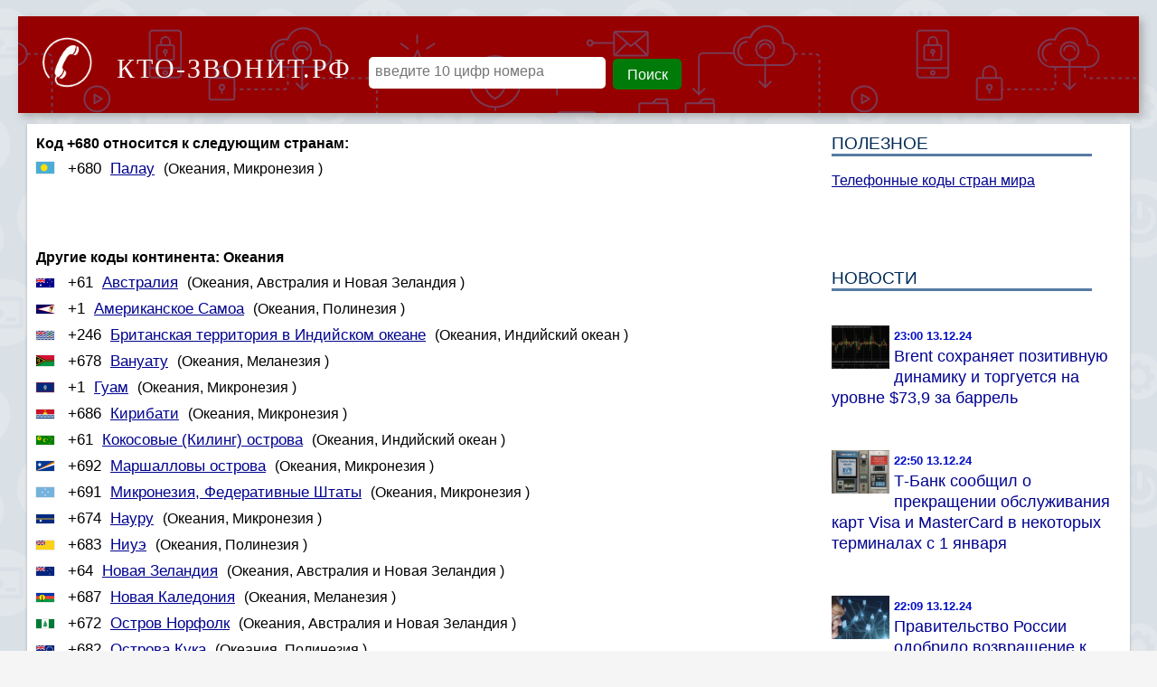

--- FILE ---
content_type: text/html; charset=UTF-8
request_url: https://xn----dtbofgvdd5ah.xn--p1ai/kod/680/
body_size: 10859
content:
<style>.iti-flag{width:20px}.iti-flag.be{width:18px}.iti-flag.ch{width:15px}.iti-flag.mc{width:19px}.iti-flag.ne{width:18px}.iti-flag.ac{height:10px;background-position:0 0}.iti-flag.ad{height:14px;background-position:-22px 0}.iti-flag.ae{height:10px;background-position:-44px 0}.iti-flag.af{height:14px;background-position:-66px 0}.iti-flag.ag{height:14px;background-position:-88px 0}.iti-flag.ai{height:10px;background-position:-110px 0}.iti-flag.al{height:15px;background-position:-132px 0}.iti-flag.am{height:10px;background-position:-154px 0}.iti-flag.ao{height:14px;background-position:-176px 0}.iti-flag.aq{height:14px;background-position:-198px 0}.iti-flag.ar{height:13px;background-position:-220px 0}.iti-flag.as{height:10px;background-position:-242px 0}.iti-flag.at{height:14px;background-position:-264px 0}.iti-flag.au{height:10px;background-position:-286px 0}.iti-flag.aw{height:14px;background-position:-308px 0}.iti-flag.ax{height:13px;background-position:-330px 0}.iti-flag.az{height:10px;background-position:-352px 0}.iti-flag.ba{height:10px;background-position:-374px 0}.iti-flag.bb{height:14px;background-position:-396px 0}.iti-flag.bd{height:12px;background-position:-418px 0}.iti-flag.be{height:15px;background-position:-440px 0}.iti-flag.bf{height:14px;background-position:-460px 0}.iti-flag.bg{height:12px;background-position:-482px 0}.iti-flag.bh{height:12px;background-position:-504px 0}.iti-flag.bi{height:12px;background-position:-526px 0}.iti-flag.bj{height:14px;background-position:-548px 0}.iti-flag.bl{height:14px;background-position:-570px 0}.iti-flag.bm{height:10px;background-position:-592px 0}.iti-flag.bn{height:10px;background-position:-614px 0}.iti-flag.bo{height:14px;background-position:-636px 0}.iti-flag.bq{height:14px;background-position:-658px 0}.iti-flag.br{height:14px;background-position:-680px 0}.iti-flag.bs{height:10px;background-position:-702px 0}.iti-flag.bt{height:14px;background-position:-724px 0}.iti-flag.bv{height:15px;background-position:-746px 0}.iti-flag.bw{height:14px;background-position:-768px 0}.iti-flag.by{height:10px;background-position:-790px 0}.iti-flag.bz{height:14px;background-position:-812px 0}.iti-flag.ca{height:10px;background-position:-834px 0}.iti-flag.cc{height:10px;background-position:-856px 0}.iti-flag.cd{height:15px;background-position:-878px 0}.iti-flag.cf{height:14px;background-position:-900px 0}.iti-flag.cg{height:14px;background-position:-922px 0}.iti-flag.ch{height:15px;background-position:-944px 0}.iti-flag.ci{height:14px;background-position:-961px 0}.iti-flag.ck{height:10px;background-position:-983px 0}.iti-flag.cl{height:14px;background-position:-1005px 0}.iti-flag.cm{height:14px;background-position:-1027px 0}.iti-flag.cn{height:14px;background-position:-1049px 0}.iti-flag.co{height:14px;background-position:-1071px 0}.iti-flag.cp{height:14px;background-position:-1093px 0}.iti-flag.cr{height:12px;background-position:-1115px 0}.iti-flag.cu{height:10px;background-position:-1137px 0}.iti-flag.cv{height:12px;background-position:-1159px 0}.iti-flag.cw{height:14px;background-position:-1181px 0}.iti-flag.cx{height:10px;background-position:-1203px 0}.iti-flag.cy{height:14px;background-position:-1225px 0}.iti-flag.cz{height:14px;background-position:-1247px 0}.iti-flag.de{height:12px;background-position:-1269px 0}.iti-flag.dg{height:10px;background-position:-1291px 0}.iti-flag.dj{height:14px;background-position:-1313px 0}.iti-flag.dk{height:15px;background-position:-1335px 0}.iti-flag.dm{height:10px;background-position:-1357px 0}.iti-flag.do{height:13px;background-position:-1379px 0}.iti-flag.dz{height:14px;background-position:-1401px 0}.iti-flag.ea{height:14px;background-position:-1423px 0}.iti-flag.ec{height:14px;background-position:-1445px 0}.iti-flag.ee{height:13px;background-position:-1467px 0}.iti-flag.eg{height:14px;background-position:-1489px 0}.iti-flag.eh{height:10px;background-position:-1511px 0}.iti-flag.er{height:10px;background-position:-1533px 0}.iti-flag.es{height:14px;background-position:-1555px 0}.iti-flag.et{height:10px;background-position:-1577px 0}.iti-flag.eu{height:14px;background-position:-1599px 0}.iti-flag.fi{height:12px;background-position:-1621px 0}.iti-flag.fj{height:10px;background-position:-1643px 0}.iti-flag.fk{height:10px;background-position:-1665px 0}.iti-flag.fm{height:11px;background-position:-1687px 0}.iti-flag.fo{height:15px;background-position:-1709px 0}.iti-flag.fr{height:14px;background-position:-1731px 0}.iti-flag.ga{height:15px;background-position:-1753px 0}.iti-flag.gb{height:10px;background-position:-1775px 0}.iti-flag.gd{height:12px;background-position:-1797px 0}.iti-flag.ge{height:14px;background-position:-1819px 0}.iti-flag.gf{height:14px;background-position:-1841px 0}.iti-flag.gg{height:14px;background-position:-1863px 0}.iti-flag.gh{height:14px;background-position:-1885px 0}.iti-flag.gi{height:10px;background-position:-1907px 0}.iti-flag.gl{height:14px;background-position:-1929px 0}.iti-flag.gm{height:14px;background-position:-1951px 0}.iti-flag.gn{height:14px;background-position:-1973px 0}.iti-flag.gp{height:14px;background-position:-1995px 0}.iti-flag.gq{height:14px;background-position:-2017px 0}.iti-flag.gr{height:14px;background-position:-2039px 0}.iti-flag.gs{height:10px;background-position:-2061px 0}.iti-flag.gt{height:13px;background-position:-2083px 0}.iti-flag.gu{height:11px;background-position:-2105px 0}.iti-flag.gw{height:10px;background-position:-2127px 0}.iti-flag.gy{height:12px;background-position:-2149px 0}.iti-flag.hk{height:14px;background-position:-2171px 0}.iti-flag.hm{height:10px;background-position:-2193px 0}.iti-flag.hn{height:10px;background-position:-2215px 0}.iti-flag.hr{height:10px;background-position:-2237px 0}.iti-flag.ht{height:12px;background-position:-2259px 0}.iti-flag.hu{height:10px;background-position:-2281px 0}.iti-flag.ic{height:14px;background-position:-2303px 0}.iti-flag.id{height:14px;background-position:-2325px 0}.iti-flag.ie{height:10px;background-position:-2347px 0}.iti-flag.il{height:15px;background-position:-2369px 0}.iti-flag.im{height:10px;background-position:-2391px 0}.iti-flag.in{height:14px;background-position:-2413px 0}.iti-flag.io{height:10px;background-position:-2435px 0}.iti-flag.iq{height:14px;background-position:-2457px 0}.iti-flag.ir{height:12px;background-position:-2479px 0}.iti-flag.is{height:15px;background-position:-2501px 0}.iti-flag.it{height:14px;background-position:-2523px 0}.iti-flag.je{height:12px;background-position:-2545px 0}.iti-flag.jm{height:10px;background-position:-2567px 0}.iti-flag.jo{height:10px;background-position:-2589px 0}.iti-flag.jp{height:14px;background-position:-2611px 0}.iti-flag.ke{height:14px;background-position:-2633px 0}.iti-flag.kg{height:12px;background-position:-2655px 0}.iti-flag.kh{height:13px;background-position:-2677px 0}.iti-flag.ki{height:10px;background-position:-2699px 0}.iti-flag.km{height:12px;background-position:-2721px 0}.iti-flag.kn{height:14px;background-position:-2743px 0}.iti-flag.kp{height:10px;background-position:-2765px 0}.iti-flag.kr{height:14px;background-position:-2787px 0}.iti-flag.kw{height:10px;background-position:-2809px 0}.iti-flag.ky{height:10px;background-position:-2831px 0}.iti-flag.kz{height:10px;background-position:-2853px 0}.iti-flag.la{height:14px;background-position:-2875px 0}.iti-flag.lb{height:14px;background-position:-2897px 0}.iti-flag.lc{height:10px;background-position:-2919px 0}.iti-flag.li{height:12px;background-position:-2941px 0}.iti-flag.lk{height:10px;background-position:-2963px 0}.iti-flag.lr{height:11px;background-position:-2985px 0}.iti-flag.ls{height:14px;background-position:-3007px 0}.iti-flag.lt{height:12px;background-position:-3029px 0}.iti-flag.lu{height:12px;background-position:-3051px 0}.iti-flag.lv{height:10px;background-position:-3073px 0}.iti-flag.ly{height:10px;background-position:-3095px 0}.iti-flag.ma{height:14px;background-position:-3117px 0}.iti-flag.mc{height:15px;background-position:-3139px 0}.iti-flag.md{height:10px;background-position:-3160px 0}.iti-flag.me{height:10px;background-position:-3182px 0}.iti-flag.mf{height:14px;background-position:-3204px 0}.iti-flag.mg{height:14px;background-position:-3226px 0}.iti-flag.mh{height:11px;background-position:-3248px 0}.iti-flag.mk{height:10px;background-position:-3270px 0}.iti-flag.ml{height:14px;background-position:-3292px 0}.iti-flag.mm{height:14px;background-position:-3314px 0}.iti-flag.mn{height:10px;background-position:-3336px 0}.iti-flag.mo{height:14px;background-position:-3358px 0}.iti-flag.mp{height:10px;background-position:-3380px 0}.iti-flag.mq{height:14px;background-position:-3402px 0}.iti-flag.mr{height:14px;background-position:-3424px 0}.iti-flag.ms{height:10px;background-position:-3446px 0}.iti-flag.mt{height:14px;background-position:-3468px 0}.iti-flag.mu{height:14px;background-position:-3490px 0}.iti-flag.mv{height:14px;background-position:-3512px 0}.iti-flag.mw{height:14px;background-position:-3534px 0}.iti-flag.mx{height:12px;background-position:-3556px 0}.iti-flag.my{height:10px;background-position:-3578px 0}.iti-flag.mz{height:14px;background-position:-3600px 0}.iti-flag.na{height:14px;background-position:-3622px 0}.iti-flag.nc{height:10px;background-position:-3644px 0}.iti-flag.ne{height:15px;background-position:-3666px 0}.iti-flag.nf{height:10px;background-position:-3686px 0}.iti-flag.ng{height:10px;background-position:-3708px 0}.iti-flag.ni{height:12px;background-position:-3730px 0}.iti-flag.nl{height:14px;background-position:-3752px 0}.iti-flag.no{height:15px;background-position:-3774px 0}.iti-flag.np{width:13px;height:15px;background-position:-3796px 0}.iti-flag.nr{height:10px;background-position:-3811px 0}.iti-flag.nu{height:10px;background-position:-3833px 0}.iti-flag.nz{height:10px;background-position:-3855px 0}.iti-flag.om{height:10px;background-position:-3877px 0}.iti-flag.pa{height:14px;background-position:-3899px 0}.iti-flag.pe{height:14px;background-position:-3921px 0}.iti-flag.pf{height:14px;background-position:-3943px 0}.iti-flag.pg{height:15px;background-position:-3965px 0}.iti-flag.ph{height:10px;background-position:-3987px 0}.iti-flag.pk{height:14px;background-position:-4009px 0}.iti-flag.pl{height:13px;background-position:-4031px 0}.iti-flag.pm{height:14px;background-position:-4053px 0}.iti-flag.pn{height:10px;background-position:-4075px 0}.iti-flag.pr{height:14px;background-position:-4097px 0}.iti-flag.ps{height:10px;background-position:-4119px 0}.iti-flag.pt{height:14px;background-position:-4141px 0}.iti-flag.pw{height:13px;background-position:-4163px 0}.iti-flag.py{height:11px;background-position:-4185px 0}.iti-flag.qa{height:8px;background-position:-4207px 0}.iti-flag.re{height:14px;background-position:-4229px 0}.iti-flag.ro{height:14px;background-position:-4251px 0}.iti-flag.rs{height:14px;background-position:-4273px 0}.iti-flag.ru{height:14px;background-position:-4295px 0}.iti-flag.rw{height:14px;background-position:-4317px 0}.iti-flag.sa{height:14px;background-position:-4339px 0}.iti-flag.sb{height:10px;background-position:-4361px 0}.iti-flag.sc{height:10px;background-position:-4383px 0}.iti-flag.sd{height:10px;background-position:-4405px 0}.iti-flag.se{height:13px;background-position:-4427px 0}.iti-flag.sg{height:14px;background-position:-4449px 0}.iti-flag.sh{height:10px;background-position:-4471px 0}.iti-flag.si{height:10px;background-position:-4493px 0}.iti-flag.sj{height:15px;background-position:-4515px 0}.iti-flag.sk{height:14px;background-position:-4537px 0}.iti-flag.sl{height:14px;background-position:-4559px 0}.iti-flag.sm{height:15px;background-position:-4581px 0}.iti-flag.sn{height:14px;background-position:-4603px 0}.iti-flag.so{height:14px;background-position:-4625px 0}.iti-flag.sr{height:14px;background-position:-4647px 0}.iti-flag.ss{height:10px;background-position:-4669px 0}.iti-flag.st{height:10px;background-position:-4691px 0}.iti-flag.sv{height:12px;background-position:-4713px 0}.iti-flag.sx{height:14px;background-position:-4735px 0}.iti-flag.sy{height:14px;background-position:-4757px 0}.iti-flag.sz{height:14px;background-position:-4779px 0}.iti-flag.ta{height:10px;background-position:-4801px 0}.iti-flag.tc{height:10px;background-position:-4823px 0}.iti-flag.td{height:14px;background-position:-4845px 0}.iti-flag.tf{height:14px;background-position:-4867px 0}.iti-flag.tg{height:13px;background-position:-4889px 0}.iti-flag.th{height:14px;background-position:-4911px 0}.iti-flag.tj{height:10px;background-position:-4933px 0}.iti-flag.tk{height:10px;background-position:-4955px 0}.iti-flag.tl{height:10px;background-position:-4977px 0}.iti-flag.tm{height:14px;background-position:-4999px 0}.iti-flag.tn{height:14px;background-position:-5021px 0}.iti-flag.to{height:10px;background-position:-5043px 0}.iti-flag.tr{height:14px;background-position:-5065px 0}.iti-flag.tt{height:12px;background-position:-5087px 0}.iti-flag.tv{height:10px;background-position:-5109px 0}.iti-flag.tw{height:14px;background-position:-5131px 0}.iti-flag.tz{height:14px;background-position:-5153px 0}.iti-flag.ua{height:14px;background-position:-5175px 0}.iti-flag.ug{height:14px;background-position:-5197px 0}.iti-flag.um{height:11px;background-position:-5219px 0}.iti-flag.us{height:11px;background-position:-5241px 0}.iti-flag.uy{height:14px;background-position:-5263px 0}.iti-flag.uz{height:10px;background-position:-5285px 0}.iti-flag.va{width:15px;height:15px;background-position:-5307px 0}.iti-flag.vc{height:14px;background-position:-5324px 0}.iti-flag.ve{height:14px;background-position:-5346px 0}.iti-flag.vg{height:10px;background-position:-5368px 0}.iti-flag.vi{height:14px;background-position:-5390px 0}.iti-flag.vn{height:14px;background-position:-5412px 0}.iti-flag.vu{height:12px;background-position:-5434px 0}.iti-flag.wf{height:14px;background-position:-5456px 0}.iti-flag.ws{height:10px;background-position:-5478px 0}.iti-flag.xk{height:15px;background-position:-5500px 0}.iti-flag.ye{height:14px;background-position:-5522px 0}.iti-flag.yt{height:14px;background-position:-5544px 0}.iti-flag.za{height:14px;background-position:-5566px 0}.iti-flag.zm{height:14px;background-position:-5588px 0}.iti-flag.zw{height:10px;background-position:-5610px 0}.iti-flag{height:15px;box-shadow:0 0 1px 0 #888;background-image:url(https://xn----dtbofgvdd5ah.xn--p1ai/img/fotosayta/flags.png);background-repeat:no-repeat;background-color:#DBDBDB;background-position:20px 0}@media only screen and (-webkit-min-device-pixel-ratio:2),only screen and (min--moz-device-pixel-ratio:2),only screen and (-o-min-device-pixel-ratio:2 / 1),only screen and (min-device-pixel-ratio:2),only screen and (min-resolution:192dpi),only screen and (min-resolution:2dppx){.iti-flag{background-size:5630px 15px;background-image:url(/images/assets/flags2.png)}}.iti-flag.np{background-color:transparent}
.iti-flag {float:left;  margin-top: 2px;}
.flagkodstrana{margin-top: 0px;margin-right: 15px; display: inline-block;}
.kodstrana1{margin-bottom: 6px;}
.kodkodstrana,.runamekodstrana{margin-right: 10px;font-size: 109%;}
</style><!DOCTYPE html>
<html lang="ru">
<head>
<meta http-equiv="Content-Type" content="text/html; charset=utf-8">
<meta name="viewport" content="width=device-width, initial-scale=1.0">
<link rel="shortcut icon" type="image/x-icon" href="https://xn----dtbofgvdd5ah.xn--p1ai/img/saityimg/ktozvonit/favicon.ico">
<link rel="icon" href="https://xn----dtbofgvdd5ah.xn--p1ai/img/saityimg/ktozvonit/favicon.svg" type="image/svg+xml">
<title>680 - Телефонные коды всех стран.</title>
<meta name="description" content=''>
<meta name="google-site-verification" content="rTGAf4ufjIXtfXabSWGc09xWD_gTSUO7dOUOCIVVOTE">
<meta name="yandex-verification" content="ad0d6f62367bd148">


<style>
#bannermobile100{max-height:120px;}
#banner12{max-height:120px;}
#tooltip {display:none;position: absolute;margin-top: 35px;margin-left: 10px;width: 200px;height: 25px;}
#tooltip-text {font-family: "PT Sans", sans-serif;background-color: #333333;color: #FFFFFF;font-size: 16px;line-height: 20px;font-weight: 400;text-transform: none;padding: 20px 18px 18px 22px;border-radius: 10px;display: block;width: 256px;}
#pravo2 {margin-top:10px;}
#plavblok {top: 120px;position: relative;}
#loading img{width: 30px;margin-left: 10px;}
#loading {display: none;}
#load1 {display: inline-flex;height: 30px;}
.myblockbottom {background-color: #d9e0e6;position: fixed; left: 0px;right: 0px;bottom: -290px; transition: 0.7s linear;height: 250px;text-align: center;z-index: 999;border-top-style: solid;border-color: #a9a9a9;border-width: 1px;padding: 3px 0px 3px 0px;}
.myblockbottom__close {position: absolute;top: -34px;right: 5px;background-color: #ffce4a;color: #000;text-align: center;z-index: 1000;cursor: pointer;padding: 10px 10px 8px 10px;}
#variant-nomer{margin-top: 20px;margin-bottom: 35px}
#post-news p {font-size: 130%;letter-spacing: 0.03em;line-height: 1.3;color: #424242;}
.ktozvonit {float: left; margin-right: 15px; margin-bottom: 7px;}
.ktozvonit a {text-decoration: none;}
#banner22 {display: inline-block; display: flex; justify-content: center;margin-bottom: 15px; height: 250px; }
#banner3 {max-height: 340px;}
#banner3glav { margin-bottom: 15px;height: 300px;}
#banner4 {height: 400px;}
#banner10{height:195px;text-align: center;margin: 5px 5px 25px 5px;}
#banner2{min-height: 300px;}
#bannermarket{height: 320px;max-width: 1200px;margin: 0 auto;margin-bottom: 12px;}
.rastverrtb{display: inline-block;margin: 0px 15px 5px 15px;}
.ssylpravo {margin-bottom: 6px;}
#rastverhadse{background-color: white; margin-bottom: 15px;}
#centrrekl {margin-top: 10px; margin-bottom:10px; height: 320px;}
#vvednomer {margin-right: 7px;}
#logo a { font-size: 188%;text-transform: uppercase;font-family: fantasy;color: #F5F5F5;letter-spacing: 2px;}
#osnova { float: left;max-width: 656px;}
#pravo {float: right;width: 320px;display: initial;margin-left: 5px;}
#input3 {margin-top: 12px;float: left;  margin-left: 8px;}
#input2 {margin-top: 10px;float: left;padding: 6px 5px 9px 5px;border-radius: 5px;background-color: white;}
#input1 {float: left;}
#input1 p {float: left;}
#input3 input{padding: 9px 15px 7px 16px;background-color: #007a09;border-radius: 5px;color: white;}
#input3 input:hover{background-color: #0202e0; cursor: pointer; color:white;}
#input2 input {border-style: none;width: 252px;}
#input2 input:focus {border-style: none;width: 252px;outline: none;}
#onomere {overflow: auto; margin-top: 15px;}
#onomere1 {width: 310px;float: left;}
#rekl1 img {border-color: #efefef;border-style: solid;border-width: 1px;}
#rekl1 img:hover {border-color: #4670bd;}
#onomere2{margin: 10px;width: 300px;display: inline-block;}
#shapk input {font-size: 100%;border-style: none;}
.tabs {margin-top: 15px;min-width: 300px;max-width: 497px;padding: 0px;min-height: 470px;}
section {display: none;padding: 5px;background: #fff;border: 1px solid #ddd;min-height: 400px;}
.tabs label {display: inline-block;margin: 0 0 -1px;padding: 15px 25px;font-weight: 600;text-align: center;color: #4e4e4e;border: 1px solid #ddd;background: #f1f1f1;border-radius: 3px 3px 0 0;}
.tabs label:before {font-family: fontawesome;font-weight: normal;margin-right: 10px;}
.tabs label[for*="1"]:before {content: "\f19a";}
.tabs label[for*="2"]:before {content: "\f17a";}
.tabs label:hover {color: #888;cursor: pointer;}
.tabs input:checked + label {color: #002eb7;border: 1px solid #ddd;border-top: 1px solid #009933;border-bottom: 1px solid #fff;background: #fff;}
#tab1:checked ~ #content1,
#tab2:checked ~ #content2 {display: block;}
textarea {background-color: #F9F9F9;border-radius: 3px;width: 300px;font-size: 130%;}
#nameuser1,#nameuser2,#nameuser3 {display: none;color:red;}
.text {color: #011EFB;}
#vsekomment {margin-top: 20px;margin-bottom: 12px;}
.vsekomment8 {margin-left: 8px;margin-top: 4px;}
.vsekomment8 img {border-radius: 30px;width: 50px; height:50px;}
.vsekomment1 { overflow: auto;border-bottom-style: dotted;border-bottom-width: 1px;border-bottom-color: #5B7FA6;}
.vsekomment2 {display: block;float: left;}
.vsekomment5 {margin-left: 80px;margin-top: 5px;margin-bottom: 10px;font-size: 109%;line-height: 1.3em;}
.vsekomment4 {color: #004a9b;font-weight: bold;float: left;}
.vsekomment3 {font-size: 75%;    color: #8E8E8E;}
.vsekomment1:nth-child(2n) {background-color: #F7F7F7;}
.poslkomment3 {display: inline-block;position: relative;}
.poslkomment3:hover::after {color:black; content: attr(data-title);position: absolute;z-index: 1;background: rgba(255,255,230,0.9);
font-family: Arial, sans-serif;font-size: 11px;padding: 5px 10px;border: 1px solid #333;}
.tel:nth-child(2n) {background-color: #F7F7F7;}
.tel{color: #696969; font-size: larger;line-height: 1.9;border-bottom-style: dotted;border-bottom-width: 1px;border-bottom-color: #5B7FA6;}
.tel {position: relative;}
.tel:hover::after {content: attr(data-title);position: absolute;left: 30%; top: 5%;z-index: 1;background: rgba(255,255,230,0.9);
font-family: Arial, sans-serif;font-size: 11px;padding: 5px 10px;border: 1px solid #333;}
.tel2 {color: #0263CA;margin-right: 10px; margin-top:5px;}
#poslkomment {margin-top: 10px;}
.poslkomment9 {font-size: small;margin-top: 1px;}
.poslkomment10 {font-size: small;margin-top: 1px;margin-left: 10px;}
.poslkomment5 img{width: 50px; height:50px;}
.poslkomment5 {float: left;margin-right: 15px;}
.poslkomment img {height: 40px;}
.poslkomment4 {margin-left: 4px;color: #0031C3;}
.poslkomment7 {background-color: #F5F3F3;border-bottom-style: ridge;padding: 8px;}
.poslkomment8 {margin-left: 4px; font-size: small;color: #0031C3;margin-top: 1px;}
.poslkomment6 {padding: 5px 0px 0px 7px; overflow: auto;}
.poslkomment2 {margin-left: 65px;}
.poslkomment1 {border-width: 1px;border-color: #DEDEDE;border-style: solid;margin-bottom: 20px;}
.poslkomment3 {float: right;right: 30px;}
.poslkomment3 a{color: #0031CC;}
.poslkomment3 a:active { color:#FF0000; text-decoration:none;}
.poslkomment3 a:visited {color: #0031CC; text-decoration:none;}
.poslkomment3 a:hover { color:#000699;; text-decoration: underline;}
#marketWid{width:300px;}
#logoimg {float: left;margin-top: -12px;margin-left: -10px;}
#logoimg img { width: 53px;}
#logo2 {display: inline-block;}
#logo2 img{width: 70px;height: 61px;}
#logo {vertical-align: middle;display: inline-block;margin-top: -37px;margin-left: 15px;margin-right: 15px;}
#logo a {text-decoration: blink;}
#form {margin-top: -3px;display: inline-block;}
.wall_post_text {font-size: large;}
#kommens {margin-top: 20px;}
#pohnomera {overflow: auto; margin-top: 30px;}
#h1 {margin: -10px;margin-bottom: 15px;font-size: large;text-align: center;padding: 10px;}
h1,h2,h3,h4,h5,h6 {}
.pk5{text-transform: uppercase;border-bottom-style: solid;border-bottom-color: #567CA4;color: #002a56;margin-bottom: 15px;font-size: larger;width: 90%;}
h1{font-size:100%; margin: 0px;margin-bottom: 5px; }
h3{font-size:100%; margin: 0px;margin-bottom: 5px;}
h2{font-size:100%; margin: 0px;margin-bottom: 5px;}
h4{font-size:100%; margin: 0px;margin-bottom: 5px;}
h5{font-size:100%; margin: 0px;margin-bottom: 5px;}
h6{font-size:100%;margin: 0px;margin-bottom: 5px; }
.ktozvonit {float: left;}
.top1 {float: left; margin: 4px;}
.top1 .img img {width: 90px;}
.topkommentglav {width: 300px;border-color: #AAAFC5;border-style: solid;border-width: 1px;border-top-left-radius: 8px;border-top-right-radius: 8px;overflow: auto;}
.top {background-color: #567CA4; color: white;text-align: center;}
.date {width: 94px;border-color: #567CA4;border-style: solid;border-width: 1px;border-radius: 4px;margin-right: 20px;float: left;}
.date1 {background-color: #567CA4;color: white;padding: 5px;font-size: 74%;text-align: -webkit-center;}
.date2 {padding: 5px;font-size: 150%;text-align: -webkit-center;}
#shapk {background: #960000 url(https://xn----dtbofgvdd5ah.xn--p1ai/img/background/bakgroundzvonil.svg) top; background-repeat: repeat-x; border: 0px solid #e0e0e0;box-shadow: 4px 4px 9px #aaaaaa; position:relative; margin: 0 auto;max-width: 1200px; color: white; padding: 10px;padding: 20px;margin-bottom: 12px;}
#stranica2{border: 0px solid #e0e0e0;box-shadow: 0px 1px 3px #aaaaaa;padding: 10px; margin: auto;max-width: 1200px;overflow: auto; background-color: white;}
#stranica{margin: auto;max-width: 960px;min-width: 300px; background: #f5f5f5;}
#reklama { border: 0px solid #e0e0e0;box-shadow: 0px 1px 3px #aaaaaa;   background-color: white; max-width: 1200px; margin: 0 auto; padding: 10px;}
.detail {overflow: auto; margin-bottom: 10px;}
.news-date-time {background: rgb(255, 255, 255);color: #003FC5;font-size: 10px;}
#glav {background: #f5f5f5; overflow: hidden;}
#glav-left{width: 68%; float: left; border-radius: 9px; border-width: 1px; border-color: rgb(191, 194, 252); background-color: white; padding: 5px;margin-left: 5px; }
#glav-right{width: 27%;float: right; border-radius: 9px; border-width: 1px; border-color: rgb(191, 194, 252); background-color: white;  padding: 5px;margin-right: 12px;}
#footer { clear:both; overflow: hidden; height:90px; position: relative; display: block; top: 20px; max-width: 960px;margin: auto;}
#footer2 {margin-top: 15px;  height: 100%; }
#footer-links2  {position: absolute; left:700px;}
#indexphp {width:94%; overflow: hidden;}
a {-moz-transition: all .3s ease-in-out;transition: all .3s ease-in-out;color: #00038f;}
.glavnews {border-bottom: #FF7F7F; border-bottom-style: solid; border-bottom-width: 1px; margin-bottom: 65px; border-bottom-right-radius: 56px;}


@media screen and (max-width: 3680px) {
body {background: #dfeaee url(https://xn----dtbofgvdd5ah.xn--p1ai/img/background/bgmain.gif) 50%;  margin: auto;background-color: #f5f5f5; margin-top: 18px; margin-bottom: 20px;font-family: tahoma, arial, verdana, sans-serif, Lucida Sans;line-height: 1.45em;}
}

@media screen and (max-width: 680px) {
body {margin: auto;background-color: #f5f5f5; margin-top: 18px; margin-bottom: 20px;font-family: tahoma, arial, verdana, sans-serif, Lucida Sans;line-height: 1.45em;}
.tabs label {padding: 10px;font-size: 16px;}
#banner3 {min-width: 420px; height: 200px;}
#shapk {background: #760000;}
.myblockbottom {height:250px;}
}
@media screen and (max-width: 420px) {
body {margin: auto;background-color: #f5f5f5; margin-top: 18px; margin-bottom: 20px;font-family: tahoma, arial, verdana, sans-serif, Lucida Sans;line-height: 1.45em;}
#banner10{height:195px;margin: 5px 5px 15px 5px;}
.myblockbottom {height:250px;}
#banner22 {display: inline-block; display: flex; justify-content: center;margin-bottom: 15px; height: 220px; }
#banner3glav {height: 250px;}
#banner3 {min-width: 320px; height: 200px;}
#centrrekl {margin-top: 10px; margin-bottom:10px; height: 220px;}
#footer{top: 0px;height: 38px;}
#footer2{margin: 0 auto;width: 300px;}
#pravo {float: none;display: inline-block;margin-top: 20px;}
.tabs label {padding: 10px;font-size: 16px;}
#logo2 img{width: 32px;}
#logo2{display:none;}
#logo {vertical-align: baseline;}
#logo a{font-size: 100%;}
#input1 {margin-top: 5px;}
#shapk {margin-bottom: 0px; padding: 10px 10px 3px 15px; box-shadow: none;background-repeat: no-repeat;background: #760000;}
body{margin-top: 0px;}
}
@media screen and (max-width: 320px) {
body {margin: auto;background-color: #f5f5f5; margin-top: 18px; margin-bottom: 20px;font-family: tahoma, arial, verdana, sans-serif, Lucida Sans;line-height: 1.45em;}
#banner10{height:160px; margin: 5px 5px 10px 5px;}
.myblockbottom {height:220px;}
#banner22 {display: inline-block; display: flex; justify-content: center;margin-bottom: 15px; height: 150px; }
#banner3 {min-width: 300px; height: 200px;}
#banner3glav {height: 220px;}
#centrrekl {margin-top: 10px; margin-bottom:10px; height: 220px;}
#pravo {float: none;display: inline-block;margin-top: 20px;}
#liveinternet{display: none;}
#footer{top: 0px;height: 38px;}
#footer2{margin: 0 auto;width: 300px;}
#copyright a{color: #9c9c9c;}
#copyright{text-align: center;position: unset;font-size: 95%;}
#pohnomera2 {display:none;}
#stranica2 {padding: 0px;}
#logo2{display:none;}
#logo{text-align: center;width: 100%;margin: 2px;}
#logo a{font-size: 100%;}
body {width: 100%;}
#input1 {margin-top: 5px;}
#input2 {margin-top: 5px;display: inline-block;}
#input3 {margin-top: 5px;display: inline-block;}
#shapk {margin-bottom: 0px; padding: 10px 10px 3px 15px; box-shadow: none;background-repeat: no-repeat;background: #760000;}
body{margin-top: 0px;}
}
</style>




<script>window.yaContextCb = window.yaContextCb || [] </script> 
<script async src="https://yandex.ru/ads/system/context.js"></script>



</head>



<body>



<div id="shapk">
<div id="logo2">
<img src="https://xn----dtbofgvdd5ah.xn--p1ai/img/background/tel3.webp" loading="lazy" alt="">
</div>
<div id="logo">
<a  href="/" title="Кто-звонит.рф"><span  class="icon"> <i aria-hidden="true"  class="icon-home"></i></span><span>Кто-звонит.рф</span></a>
</div>

<div id="form">
<form name="form1" method="post">
<div id="input1">
<div id="input2"><input inputmode="numeric" type="text" pattern="[0-9]{10}" maxlength="10" name="telnomer" placeholder="введите 10 цифр номера"></div>
<div id="input3"><input type="button" onclick="countRabbits()" value="Поиск"></div>
</div>
<span id="tooltip">
  <span id="tooltip-text">Введите 10 цифр телефонного номера</span>
</span>
</form>
</div>
</div>




<!--
<div id="bannermarket">
<div id="mp_custom_11307"></div> <script>window.mpsuStart = window.mpsuStart || [], window.mpsuStart.push(11307);</script>
</div>
-->



<div id="stranica2">

<div id="osnova"><h1>Код +680 относится к следующим странам:</h1><div class="kodstrana1"><div class="flagkodstrana"><span class="iti-flag pw"></span></div><span class=kodkodstrana>+680</span><a href="/kod-region/pw/"><span class="runamekodstrana">Палау</span></a><span class="continkodstrana">(Океания, Микронезия )</span></div><br><br><br><h1>Другие коды континента: Океания</h1><div class="kodstrana1"><div class="flagkodstrana"><span class="iti-flag au"></span></div><span class=kodkodstrana>+61</span><a href="/kod-region/au/"><span class="runamekodstrana">Австралия</span></a><span class="continkodstrana">(Океания, Австралия и Новая Зеландия )</span></div><div class="kodstrana1"><div class="flagkodstrana"><span class="iti-flag as"></span></div><span class=kodkodstrana>+1</span><a href="/kod-region/as/"><span class="runamekodstrana">Американское Самоа</span></a><span class="continkodstrana">(Океания, Полинезия )</span></div><div class="kodstrana1"><div class="flagkodstrana"><span class="iti-flag io"></span></div><span class=kodkodstrana>+246</span><a href="/kod-region/io/"><span class="runamekodstrana">Британская территория в Индийском океане</span></a><span class="continkodstrana">(Океания, Индийский океан )</span></div><div class="kodstrana1"><div class="flagkodstrana"><span class="iti-flag vu"></span></div><span class=kodkodstrana>+678</span><a href="/kod-region/vu/"><span class="runamekodstrana">Вануату</span></a><span class="continkodstrana">(Океания, Меланезия )</span></div><div class="kodstrana1"><div class="flagkodstrana"><span class="iti-flag gu"></span></div><span class=kodkodstrana>+1</span><a href="/kod-region/gu/"><span class="runamekodstrana">Гуам</span></a><span class="continkodstrana">(Океания, Микронезия )</span></div><div class="kodstrana1"><div class="flagkodstrana"><span class="iti-flag ki"></span></div><span class=kodkodstrana>+686</span><a href="/kod-region/ki/"><span class="runamekodstrana">Кирибати</span></a><span class="continkodstrana">(Океания, Микронезия )</span></div><div class="kodstrana1"><div class="flagkodstrana"><span class="iti-flag cc"></span></div><span class=kodkodstrana>+61</span><a href="/kod-region/cc/"><span class="runamekodstrana">Кокосовые (Килинг) острова</span></a><span class="continkodstrana">(Океания, Индийский океан )</span></div><div class="kodstrana1"><div class="flagkodstrana"><span class="iti-flag mh"></span></div><span class=kodkodstrana>+692</span><a href="/kod-region/mh/"><span class="runamekodstrana">Маршалловы острова</span></a><span class="continkodstrana">(Океания, Микронезия )</span></div><div class="kodstrana1"><div class="flagkodstrana"><span class="iti-flag fm"></span></div><span class=kodkodstrana>+691</span><a href="/kod-region/fm/"><span class="runamekodstrana">Микронезия, Федеративные Штаты</span></a><span class="continkodstrana">(Океания, Микронезия )</span></div><div class="kodstrana1"><div class="flagkodstrana"><span class="iti-flag nr"></span></div><span class=kodkodstrana>+674</span><a href="/kod-region/nr/"><span class="runamekodstrana">Науру</span></a><span class="continkodstrana">(Океания, Микронезия )</span></div><div class="kodstrana1"><div class="flagkodstrana"><span class="iti-flag nu"></span></div><span class=kodkodstrana>+683</span><a href="/kod-region/nu/"><span class="runamekodstrana">Ниуэ</span></a><span class="continkodstrana">(Океания, Полинезия )</span></div><div class="kodstrana1"><div class="flagkodstrana"><span class="iti-flag nz"></span></div><span class=kodkodstrana>+64</span><a href="/kod-region/nz/"><span class="runamekodstrana">Новая Зеландия</span></a><span class="continkodstrana">(Океания, Австралия и Новая Зеландия )</span></div><div class="kodstrana1"><div class="flagkodstrana"><span class="iti-flag nc"></span></div><span class=kodkodstrana>+687</span><a href="/kod-region/nc/"><span class="runamekodstrana">Новая Каледония</span></a><span class="continkodstrana">(Океания, Меланезия )</span></div><div class="kodstrana1"><div class="flagkodstrana"><span class="iti-flag nf"></span></div><span class=kodkodstrana>+672</span><a href="/kod-region/nf/"><span class="runamekodstrana">Остров Норфолк</span></a><span class="continkodstrana">(Океания, Австралия и Новая Зеландия )</span></div><div class="kodstrana1"><div class="flagkodstrana"><span class="iti-flag ck"></span></div><span class=kodkodstrana>+682</span><a href="/kod-region/ck/"><span class="runamekodstrana">Острова Кука</span></a><span class="continkodstrana">(Океания, Полинезия )</span></div><div class="kodstrana1"><div class="flagkodstrana"><span class="iti-flag pw"></span></div><span class=kodkodstrana>+680</span><a href="/kod-region/pw/"><span class="runamekodstrana">Палау</span></a><span class="continkodstrana">(Океания, Микронезия )</span></div><div class="kodstrana1"><div class="flagkodstrana"><span class="iti-flag pg"></span></div><span class=kodkodstrana>+675</span><a href="/kod-region/pg/"><span class="runamekodstrana">Папуа-Новая Гвинея</span></a><span class="continkodstrana">(Океания, Меланезия )</span></div><div class="kodstrana1"><div class="flagkodstrana"><span class="iti-flag ws"></span></div><span class=kodkodstrana>+685</span><a href="/kod-region/ws/"><span class="runamekodstrana">Самоа</span></a><span class="continkodstrana">(Океания, Полинезия )</span></div><div class="kodstrana1"><div class="flagkodstrana"><span class="iti-flag mp"></span></div><span class=kodkodstrana>+1</span><a href="/kod-region/mp/"><span class="runamekodstrana">Северные Марианские острова</span></a><span class="continkodstrana">(Океания, Микронезия )</span></div><div class="kodstrana1"><div class="flagkodstrana"><span class="iti-flag sb"></span></div><span class=kodkodstrana>+677</span><a href="/kod-region/sb/"><span class="runamekodstrana">Соломоновы острова</span></a><span class="continkodstrana">(Океания, Меланезия )</span></div><div class="kodstrana1"><div class="flagkodstrana"><span class="iti-flag tk"></span></div><span class=kodkodstrana>+690</span><a href="/kod-region/tk/"><span class="runamekodstrana">Токелау</span></a><span class="continkodstrana">(Океания, Полинезия )</span></div><div class="kodstrana1"><div class="flagkodstrana"><span class="iti-flag to"></span></div><span class=kodkodstrana>+676</span><a href="/kod-region/to/"><span class="runamekodstrana">Тонга</span></a><span class="continkodstrana">(Океания, Полинезия )</span></div><div class="kodstrana1"><div class="flagkodstrana"><span class="iti-flag tv"></span></div><span class=kodkodstrana>+688</span><a href="/kod-region/tv/"><span class="runamekodstrana">Тувалу</span></a><span class="continkodstrana">(Океания, Полинезия )</span></div><div class="kodstrana1"><div class="flagkodstrana"><span class="iti-flag wf"></span></div><span class=kodkodstrana>+681</span><a href="/kod-region/wf/"><span class="runamekodstrana">Уоллис и Футуна</span></a><span class="continkodstrana">(Океания, Полинезия )</span></div><div class="kodstrana1"><div class="flagkodstrana"><span class="iti-flag fj"></span></div><span class=kodkodstrana>+679</span><a href="/kod-region/fj/"><span class="runamekodstrana">Фиджи</span></a><span class="continkodstrana">(Океания, Меланезия )</span></div><div class="kodstrana1"><div class="flagkodstrana"><span class="iti-flag pf"></span></div><span class=kodkodstrana>+689</span><a href="/kod-region/pf/"><span class="runamekodstrana">Французская Полинезия</span></a><span class="continkodstrana">(Океания, Полинезия )</span></div>



</div>


<div id="pravo">
<div class="pk5">Полезное</div>
<div class="ssylpravo"><a href="/kod/">Телефонные коды стран мира</a></div>

<br>





<div id="pravo2">






<br>
<br>


<div class="pk5">Новости</div>
<br><img src="https://xn----dtbofgvdd5ah.xn--p1ai/img/kz173/1734120055.jpg" loading="lazy" alt="Brent сохраняет позитивную динамику и торгуется на уровне $7..." width="64" height="48" style="float: left;padding-right: 5px;"><a style="text-decoration: none;" href="https://кто-звонит.рф/новости/1734120055/" title="Brent сохраняет позитивную динамику и торгуется на уровне $73,9 за баррель" ><b style="font-size: 80%; color: #000dc9;" >23:00 13.12.24</b><br><span style="font-size: 110%;">Brent сохраняет позитивную динамику и торгуется на уровне $73,9 за баррель</span><br></a><br><br><img src="https://xn----dtbofgvdd5ah.xn--p1ai/img/kz173/1734119425.jpg" loading="lazy" alt="Т-Банк сообщил о прекращении обслуживания карт Visa и Master..." width="64" height="48" style="float: left;padding-right: 5px;"><a style="text-decoration: none;" href="https://кто-звонит.рф/новости/1734119425/" title="Т-Банк сообщил о прекращении обслуживания карт Visa и MasterCard в некоторых терминалах с 1 января" ><b style="font-size: 80%; color: #000dc9;" >22:50 13.12.24</b><br><span style="font-size: 110%;">Т-Банк сообщил о прекращении обслуживания карт Visa и MasterCard в некоторых терминалах с 1 января</span><br></a><br><br><img src="https://xn----dtbofgvdd5ah.xn--p1ai/img/kz173/1734116998.jpg" loading="lazy" alt="Правительство России одобрило возвращение к практике создани..." width="64" height="48" style="float: left;padding-right: 5px;"><a style="text-decoration: none;" href="https://кто-звонит.рф/новости/1734116998/" title="Правительство России одобрило возвращение к практике создания компаний с иностранным участием через промежуточные фирмы" ><b style="font-size: 80%; color: #000dc9;" >22:09 13.12.24</b><br><span style="font-size: 110%;">Правительство России одобрило возвращение к практике создания компаний с иностранным участием через промежуточные фирмы</span><br></a><br><br><img src="https://xn----dtbofgvdd5ah.xn--p1ai/img/kz173/1734115599.jpg" loading="lazy" alt="Восстановление энергосистемы Абхазии потребует вложений в ра..." width="64" height="48" style="float: left;padding-right: 5px;"><a style="text-decoration: none;" href="https://кто-звонит.рф/новости/1734115599/" title="Восстановление энергосистемы Абхазии потребует вложений в размере 16 миллиардов рублей." ><b style="font-size: 80%; color: #000dc9;" >21:46 13.12.24</b><br><span style="font-size: 110%;">Восстановление энергосистемы Абхазии потребует вложений в размере 16 миллиардов рублей.</span><br></a><br>






</div>








</div>

</div>
















<div id="footer">
<div id="footer2">
<div id="copyright">
<a href="/" title="Кто звонит" style="text-decoration: none;">Кто-звонит.рф</a>
<span>,</span><span></span>
<a href="/" title="Чей номер" style="text-decoration: none;">Чей номер</a>
<span>,</span><span></span>
<a href="/новости/" title="Новости" style="text-decoration: none;">Новости</a>

			



<!-- Yandex.Metrika counter -->
<script type="text/javascript" >
   (function(m,e,t,r,i,k,a){m[i]=m[i]||function(){(m[i].a=m[i].a||[]).push(arguments)};
   m[i].l=1*new Date();
   for (var j = 0; j < document.scripts.length; j++) {if (document.scripts[j].src === r) { return; }}
   k=e.createElement(t),a=e.getElementsByTagName(t)[0],k.async=1,k.src=r,a.parentNode.insertBefore(k,a)})
   (window, document, "script", "https://mc.yandex.ru/metrika/tag.js", "ym");

   ym(98194488, "init", {
        clickmap:true,
        trackLinks:true,
        accurateTrackBounce:true
   });
</script>
<noscript><div><img src="https://mc.yandex.ru/watch/98194488" style="position:absolute; left:-9999px;" alt="" /></div></noscript>
<!-- /Yandex.Metrika counter -->


	
</div>	
</div>	
</div>








<script>
tooltip = document.getElementById('tooltip');

function countRabbits() {
var s=(document.forms['form1'].telnomer.value);
if(s.length>9){
if(/[^[0-9]/.test(s)){
tooltip.style.display = "block";
setTimeout(function() { tooltip.style.display = "none"; }, 2000);
}
else{location.href='/'+s+'/';};
}
else {
tooltip.style.display = "block";
setTimeout(function() { tooltip.style.display = "none"; }, 2000);
}
}


function getXmlHttp(){
	try {
		return new ActiveXObject("Msxml2.XMLHTTP");
	} catch (e) {
		try {
			return new ActiveXObject("Microsoft.XMLHTTP");
		} catch (ee) {
		}
	}
	if (typeof XMLHttpRequest!='undefined') {
		return new XMLHttpRequest();
	}
}


function proverkaform() {

var names=(document.forms['formsoobhenie'].names.value);
var prov=0;
if(names.length>2){document.getElementById("nameuser1").style.display='none';} else { prov=1;
document.getElementById("nameuser1").style.display='block';}
if(/[^[а-яА-Яa-zA-Z]/.test(names)){prov=1;
document.getElementById("nameuser2").style.display='block';
} else {document.getElementById("nameuser2").style.display='none';}
}

function proverkaform2() {
var message=(document.forms['formsoobhenie'].message.value);
if(message.length>10){document.getElementById("nameuser3").style.display='none';} else { prov=1;
document.getElementById("nameuser3").style.display='block';}
}

function proverkaform3() {
grecaptha= document.getElementById("g-recaptcha-response").value;

var message=(document.forms['formsoobhenie'].message.value);
var names=(document.forms['formsoobhenie'].names.value);
var prov=0;
if(names.length>2){} else { prov=1;
document.getElementById("nameuser1").style.display='block';
}
if(/[^[а-яА-Яa-zA-Z]/.test(names)){prov=1;
document.getElementById("nameuser2").style.display='block';
} else {document.getElementById("nameuser2").style.display='none';}
if(message.length>10){document.getElementById("nameuser3").style.display='none';} else { prov=1;
document.getElementById("nameuser3").style.display='block';}

if (prov==0) {
document.getElementById('butotpsoob').disabled = true;
buttonok = 1;
document.getElementById("loading").style.display='block';
var ip='18.216.153.68';
var urlstranica='';
var rfnomer='';
var params = 'grecaptha=' + grecaptha + '&ip=' + ip + '&message=' + message + '&names=' + names + '&rfnomer=' + rfnomer;
var xmlhttp = getXmlHttp()
xmlhttp.open('POST', 'https://xn----dtbofgvdd5ah.xn--p1ai/php/zaprosrekaptcha.php', true);
xmlhttp.setRequestHeader('Content-Type', 'application/x-www-form-urlencoded');
xmlhttp.onreadystatechange = function() {
  if (xmlhttp.readyState == 4) {
     if(xmlhttp.status == 200) {
	   setTimeout(function(){
		                   buttonok = 0;
                           document.getElementById("loading").style.display='none';	 
						   document.getElementById('butotpsoob').disabled = false;
	                       if (xmlhttp.responseText == "ok") {location.href = urlstranica;} else {}
	                      },500)
         }
  }
};
xmlhttp.send(params);

};
//else{location.href='/'+s+'/';};
}

</script>









<!-- Yandex.RTB R-A-9209970-10 -->
<script>
window.yaContextCb.push(() => {
    Ya.Context.AdvManager.render({
        "blockId": "R-A-9209970-10",
        "type": "fullscreen",
        "platform": "desktop"
    })
})
</script>

<!-- Yandex.RTB R-A-9209970-2 -->
<script>
window.yaContextCb.push(() => {
    Ya.Context.AdvManager.render({
        "blockId": "R-A-9209970-2",
        "type": "floorAd",
        "platform": "desktop"
    })
})
</script>









</body>

</html>